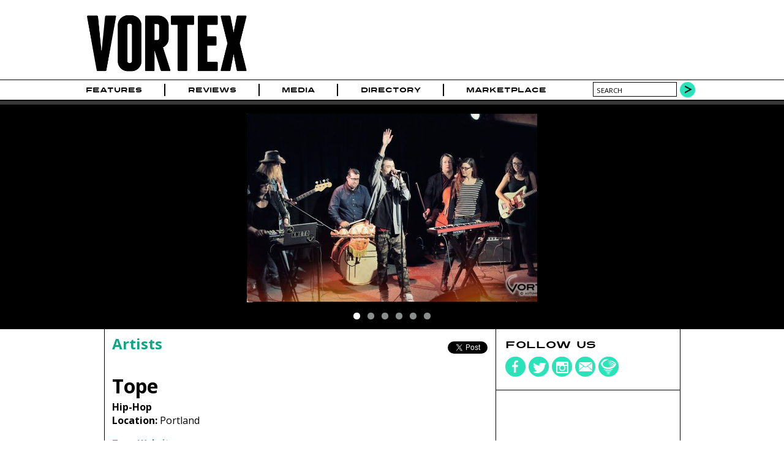

--- FILE ---
content_type: text/html; charset=utf-8
request_url: https://www.vrtxmag.com/artists/tope/
body_size: 7644
content:
<!DOCTYPE html>
<html lang="en">
<head>
<meta http-equiv="Content-Type" content="text/html; charset=utf-8" >
<meta name="description" content="Music Group, Genres : Hip-Hop; Location: Portland" >
<meta name="keywords" content="Music Magazine Culture Photography Journalism Portland Oregon Northwest" >
<title>Tope | Vortex Music Magazine</title>
<meta name="generator" content="ProcessWire"> 
<link rel="shortcut icon" href="/favicon.ico" type="image/x-icon" >
<link rel="icon" href="/favicon.ico" type="image/x-icon" >
<meta name="viewport" content="width=device-width, initial-scale=1">
<link rel="apple-touch-icon" sizes="354x354" href="/site/templates/img/apple-touch-icon-iphone.png" />
<link rel="apple-touch-icon" sizes="354x354" href="/site/templates/img/apple-touch-icon-ipad.png" />
<link rel="canonical" href="https://www.vrtxmag.com/artists/tope/" >
<link href='https://fonts.googleapis.com/css?family=Open+Sans:400italic,400,700' rel='stylesheet' type='text/css'>
<link rel="stylesheet" type="text/css" href="/site/templates/styles/styles.css?1704315734" >
<link rel="stylesheet" type="text/css" href="/site/templates/styles/flexslider.css?1704067594" >
<meta property="og:title" content="Tope">
<meta property="og:type" content="article" >
<meta property="og:image" content="https://www.vrtxmag.com/site/assets/files/3967/tope.jpg">
<meta property="og:image:width" content="1000">
<meta property="og:image:height" content="638">
<meta property="og:url" content="https://www.vrtxmag.com/artists/tope/">
<meta property="og:site_name" content="Vortex Music Magazine" >
<meta property="og:description" content="Tope is also one third of&nbsp;TxE&nbsp;alongside emcee&nbsp;Epp&nbsp;and&nbsp;producer G_Force (aka&nbsp;Calvin Valentine).">
<meta property="fb:app_id" content="554679191313203" >
<meta property="fb:pages" content="1403046459937145" />
<meta name="twitter:site" content="@vrtxmag" >
<meta name="twitter:title" content="Tope" >
<meta name="twitter:description" content="Tope is also one third of&nbsp;TxE&nbsp;alongside emcee&nbsp;Epp&nbsp;and&nbsp;producer G_Force (aka&nbsp;Calvin Valentine)." >
<meta name="twitter:card" content="summary_large_image" >
<meta name="twitter:image" content="https://www.vrtxmag.com/site/assets/files/3967/tope.jpg?69776eccb30ac">

<script src="https://js.stripe.com/v3/"></script>
<script>
  (function(i,s,o,g,r,a,m){i['GoogleAnalyticsObject']=r;i[r]=i[r]||function(){
  (i[r].q=i[r].q||[]).push(arguments)},i[r].l=1*new Date();a=s.createElement(o),
  m=s.getElementsByTagName(o)[0];a.async=1;a.src=g;m.parentNode.insertBefore(a,m)
  })(window,document,'script','//www.google-analytics.com/analytics.js','ga');

  ga('create', 'UA-46394282-1', 'vrtxmag.com');
  ga('require', 'displayfeatures');
  ga('send', 'pageview');

</script>
<!-- Quantcast Tag -->
<script type="text/javascript">
var _qevents = _qevents || [];

(function() {
var elem = document.createElement('script');
elem.src = (document.location.protocol == "https:" ? "https://secure" : "http://edge") + ".quantserve.com/quant.js";
elem.async = true;
elem.type = "text/javascript";
var scpt = document.getElementsByTagName('script')[0];
scpt.parentNode.insertBefore(elem, scpt);
})();
</script>
<script type='text/javascript'>
var googletag = googletag || {};
googletag.cmd = googletag.cmd || [];
(function() {
var gads = document.createElement('script');
gads.async = true;
gads.type = 'text/javascript';
var useSSL = 'https:' == document.location.protocol;
gads.src = (useSSL ? 'https:' : 'http:') + 
'//www.googletagservices.com/tag/js/gpt.js';
var node = document.getElementsByTagName('script')[0];
node.parentNode.insertBefore(gads, node);
})();
</script> 
<script type='text/javascript'>
googletag.cmd.push(function() {
var leaderboardMapping = googletag.sizeMapping().
	addSize([760, 500], [728, 90]).
	addSize([526, 300], [486, 60]).
	addSize([0, 0], [324, 40]).
	build();
var buyoutMapping = googletag.sizeMapping().
	addSize([940, 300], [900, 250]).
	addSize([670, 300], [600, 250]).
	addSize([0, 0], [300, 250]).
	build();
	googletag.defineSlot('/91302218/short_pillar', [300, 250], 'short_ad1_300_x_250').addService(googletag.pubads());
	googletag.defineSlot('/91302218/tall_pillar', [300, 600], 'tall_ad1_300_x_600').addService(googletag.pubads());
	leaderboardTop = googletag.defineSlot('/91302218/Leaderboard', [728, 90], 'div-gpt-ad-1394751940911-0').defineSizeMapping(leaderboardMapping).setCollapseEmptyDiv(true).addService(googletag.pubads());
	leaderboardBottom = googletag.defineSlot('/91302218/leaderboard-bottom', [728, 90], 'div-gpt-ad-1444536352723-0').defineSizeMapping(leaderboardMapping).setCollapseEmptyDiv(true).addService(googletag.pubads());
	googletag.defineSlot('/91302218/buyout_banner', [900, 250], 'div-gpt-ad-1523053569141-0').defineSizeMapping(buyoutMapping).setCollapseEmptyDiv(true).addService(googletag.pubads());
	//googletag.pubads().enableSingleRequest();
	googletag.enableServices();
});
</script>
<script data-ad-client="ca-pub-4997929283439908" async src="https://pagead2.googlesyndication.com/pagead/js/adsbygoogle.js"></script>
</head>
<body class="artist">

<!-- Google Tag Manager -->
<noscript><iframe src="//www.googletagmanager.com/ns.html?id=GTM-KVWCK6"
height="0" width="0" style="display:none;visibility:hidden"></iframe></noscript>
<script>(function(w,d,s,l,i){w[l]=w[l]||[];w[l].push({'gtm.start':
new Date().getTime(),event:'gtm.js'});var f=d.getElementsByTagName(s)[0],
j=d.createElement(s),dl=l!='dataLayer'?'&l='+l:'';j.async=true;j.src=
'//www.googletagmanager.com/gtm.js?id='+i+dl;f.parentNode.insertBefore(j,f);
})(window,document,'script','dataLayer','GTM-KVWCK6');</script>
<!-- End Google Tag Manager -->
<div id="fb-root"></div>
<script>(function(d, s, id) {
  var js, fjs = d.getElementsByTagName(s)[0];
  if (d.getElementById(id)) return;
  js = d.createElement(s); js.id = id;
  js.src = "//connect.facebook.net/en_US/all.js#xfbml=1&appId=554679191313203";
  fjs.parentNode.insertBefore(js, fjs);
}(document, 'script', 'facebook-jssdk'));</script>

<div id="wrapper">
	<div id="masthead">
		<div class="topcontent">
			<header>
			<div id="header-logo">
			<a href='/' title='Home'><img src='/site/templates/img/logo.png' alt='Vortex Logo' width='284' height='120'></a>
			</div>
			<div id="header-cover">
							</div>
			<div id="header-extras">
				<!--
				<div id="header-subscribe">
					<div><a href="#">Subscribe</a></div>
					<div class="issue-date"><a href="#">Feb/Mar Issue</a></div>
					
				</div>
				-->
				<!--
				<div id="header-search">
					<form action="/search/" method="POST">
					<input type="text" name="search" value="search" >
					<input type="submit" value="" class="search-go" >
					</form>
				</div>
				-->
			</div>
			</header>
		</div>
	</div><!--masthead-->
	
	
 
	<nav id="navbar">
		<div class="topcontent">	
		
			<div id='mobile-nav-button'><a href='#'>Menu</a></div>
			<nav>
			<ul class="main-nav">
<li id='home'><a href="/">Home</a></li>
<li><a href="/categories/features/">Features</a></li>
<li><a href="/categories/reviews/">Reviews</a></li>
<li><a href="/media/">Media</a><ul>
<li><a href="/media/video/">Video</a><li><a href="/media/photo/">Photo</a><li><a href="/media/audio/">Audio</a></ul>
</li>
<li><a href="/directory/businesses/">Directory</a><ul>
<li><a href="/directory/businesses/category/venues/">Venues</a><li><a href="/directory/businesses/">Businesses</a><li><a href="/directory/artists/">Artists</a></ul>
</li>
<li><a href="/marketplace/">Marketplace</a></li>
</ul>
	

			</nav>
			
				<div id="header-search">
					<form action="/search/" method="GET">
					<input type="text" name="q" value="search" id="searchBox">
					<button type="submit" class="search-go">
					</form>
				</div>
		</div>
	</nav><!-- /navbar -->
	

	<div id="buyout_banner">
<div id='buyout-banner-content' class="topcontent">	
<!-- buyout_banner -->
<div id='div-gpt-ad-1523053569141-0'>
<script type='text/javascript'>
googletag.cmd.push(function() { googletag.display('div-gpt-ad-1523053569141-0'); });
</script>
</div>
</div>
</div>
<div class="leaderboard">
<div class="topcontent">	
<!-- Leaderboard -->
<div id='div-gpt-ad-1394751940911-0'>
<script type='text/javascript'>
googletag.cmd.push(function() { googletag.display('div-gpt-ad-1394751940911-0'); });
</script>
</div>
</div>
</div>
<div id="article-main">
	<div id="featured">
		<div class="topcontent featured-content">	
			<div id="flexfeatured-container">
<div id="flexartist" class="featured-image flexslider">
<ul class="slides">
<li><img src="/site/assets/files/4799/ms_0074.-featured.jpg" width='474' height='308'/></li>
<li><img src="/site/assets/files/4798/ms_0073.-featured.jpg" width='474' height='308'/></li>
<li><img src="/site/assets/files/4797/ms_0072.-featured.jpg" width='474' height='308'/></li>
<li><img src="/site/assets/files/4796/ms_0070.-featured.jpg" width='474' height='308'/></li>
<li><img src="/site/assets/files/4791/ms_0056.-featured.jpg" width='474' height='308'/></li>
<li><img src="/site/assets/files/3967/tope.-featured.jpg" width='474' height='308'/></li>
</ul>
</div>
			</div>
		</div>
	</div>


	<div class="content main-content">	
		<div class="main-left">
		
			<div class="article-meta">
				<div class="article-breadcrumbs"><a href="/directory/artists/">Artists</a></div>
				<div class="article-social">
				<ul class="social-share">
<li class="share-fb"><div class="fb-like" data-href="//www.vrtxmag.com/artists/tope/" data-layout="button_count" data-action="like" data-show-faces="false" data-share="true"></div>
</li>
<li class="share-twitter"><div class="retweet">
<a href="https://twitter.com/share" class="twitter-share-button" data-via="vrtxmag">Tweet</a>
<script>!function(d,s,id){var js,fjs=d.getElementsByTagName(s)[0],p=/^http:/.test(d.location)?'http':'https';if(!d.getElementById(id)){js=d.createElement(s);js.id=id;js.src=p+'://platform.twitter.com/widgets.js';fjs.parentNode.insertBefore(js,fjs);}}(document, 'script', 'twitter-wjs');</script>
</div>
</li>
</ul>
				</div>
			</div>
			
			<header class="article-header">
				<h1 itemprop="name">Tope</h1>	
				<div class="genres">
<strong>Hip-Hop</strong><br><strong>Location:</strong> Portland</div>
<ul class="url-list artist-url-list">
<li class="url_website"><a title="Band website" href="http://www.itsTOPE.com/" target="_blank">Tope Website</a></li><li class="url_facebook"><a title="Facebook URL" href="https://www.facebook.com/Tope" target="_blank">&nbsp;</a></li><li class="url_twitter"><a title="Twitter URL" href="https://twitter.com/itsTOPE" target="_blank">&nbsp;</a></li><li class="url_soundcloud"><a title="Soundcloud URL" href="https://soundcloud.com/topemusic" target="_blank">&nbsp;</a></li><li class="url_youtube"><a title="Youtube URL" href="http://www.youtube.com/user/itsTOPE/" target="_blank">&nbsp;</a></li><li class="url_instagram"><a title="Instragram URL" href="http://instagram.com/itstope" target="_blank">&nbsp;</a></li></ul>
		
			</header><!-- article-header -->
			<div class="article-content"><p>Tope is also one third of <a href="/artists/txe/">TxE</a> alongside emcee <a href="/artists/epp">Epp</a> and producer G_Force (aka <a href="/artists/calvin-valentine/">Calvin Valentine</a>).</p><div class="wide-box">
<div class="inside">
<section>
<h2>Related Articles</h2>
<ul>
<li><a href="/articles/50-great-albums-by-portland-artists-in-2020/"><img src="/site/assets/files/180826/best_of_vrtx_2020.-picks.jpg" alt="Best_of_Vrtx_2020.jpg" width='135' height='135'/>
<h3>50 Great Albums by Portland Artists in 2020</h3>
Aaron Colter - Dec 22, 2020<br>
To close out the year, Banana Stand Media co-founder and #PDXmusic maven Aaron Colter lists off 50 great albums by Portland artists in 2020.</a></li>
<li><a href="/articles/cannabis-connections-in-pdxmusic/"><img src="/site/assets/files/119691/rocknroll.-picks.jpg" alt="rocknroll.jpg" width='135' height='135'/>
<h3>Cannabis Connections in #PDXmusic</h3>
Chris Young - Apr 14, 2019<br>
Whether it’s 4/20 or just Friday, we’ve crowdsourced Portland’s most tokeable tunes from those with the finest taste in cannabis and music. Whether explicitly about bringing a blunt through or...</a></li>
<li><a href="/articles/portland-rap-recognized-and-rising/"><img src="/site/assets/files/20062/07_coolnutz_10.-picks.jpg" alt="Cool Nutz, PDX Pop Now!, AudioCinema, photo by Tojo Andrianarivo" width='135' height='135'/>
<h3>Portland Rap: Recognized and Rising</h3>
Mac Smiff - Oct 19, 2015<br>
From feeling pushed out to making progress, PDX hip-hop goes from surviving to thriving as veteran rappers support new, younger voices who seek to make an impact and find crossover success.</a></li>
<li><a href="/articles/the-top-25-overlooked-songs-of-2014/"><img src="/site/assets/files/11314/overlookedsongs2014wide.-picks.jpg" alt="overlookedsongs2014wide" width='135' height='135'/>
<h3>The Top 25 Overlooked Songs of 2014</h3>
Eric Skelton, Chris Young - Nov 13, 2014<br>
Although 2014 is about to expire, it’s not too late to turn up the volume on these PDX-produced tracks that you may have missed. From Grace Mitchell to Vinnie Dewayne, listen to these potentially...</a></li>
<li><a href="/articles/mixtape-monday-banana-stand-media/"><img src="/site/assets/files/9537/banana-stand.-picks.jpeg" alt="Banana Stand Media" width='135' height='135'/>
<h3>Mixtape Monday: Banana Stand Media</h3>
Chris Young - Oct 13, 2014<br>
Ceaseless supporters of #PDXmusic, this week's mixtape comes courtesy of The Stand's Aaron Colter and features entries from Radiation City, TxE and Hustle and Drone in advance of the Portland...</a></li>
<li><a href="/articles/portraits-of-portland-music/"><img src="/site/assets/files/4799/ms_0074.-picks.jpg" alt="Vortex Music Magazine, Tope, Natasha Kmeto, Lewi Longmire, Cellotronik, DJ Rescue, 1939 Ensemble, Sallie Ford, Mississippi Studios, Vortex Music Magazine, v1creative, photo by Autumn Andel" width='135' height='135'/>
<h3>Portraits of Portland Music</h3>
Chris Young - May 5, 2014<br>
Seven musicians of diverse genres and backgrounds offer their perspectives on the community, culture and business that’s alive in Portland’s music scene today—featuring insight and anecdotes from...</a></li>
<li><a href="/articles/from-pdx-to-atx-portland-artists-invade-austin-for-sxsw/"><img src="/site/assets/files/3954/sxsw-portlandparty2.-picks.jpg" alt="sxsw-portlandparty2" width='135' height='135'/>
<h3>From PDX to ATX: Portland Artists Invade Austin for SXSW</h3>
Chris Young - Mar 10, 2014<br>
This week, a bevy of #PDXmusic makers will perform at the third annual Portland Party and official SXSW showcases, as well as on street corners and wherever else our industrious Portlanders can...</a></li>
</ul>
</section>
</div></div>
<div class="wide-box">
<div class="inside">
<h2>Related Photo Galleries</h2>
<ul>
<li>
<a href="/media/photo/behind-the-scenes-at-mississippi-studios-with-sallie-ford-tope-zia-mccabe-of-the-dandy-warhols-natasha-kmeto-lewi-longmire/"><img src="/site/assets/files/4796/ms_0070.-picks.jpg" width='135' height='135'>
<h3>Behind the Scenes at Mississippi Studios with Sallie Ford, Tope, Zia McCabe of The Dandy Warhols, Natasha Kmeto, Lewi Longmire, Jose Medeles of 1939 Ensemble and Skip vonKuske of The Portland Cello Project</h3>
Photos by Autumn Andel<br>April 7, 2014 9:00am<br>
In February, Vortex Music Magazine invited Sallie Ford, Tope, Zia McCabe of The Dandy Warhols, Natasha Kmeto, Lewi Longmire, Jose Medeles of 1939 Ensemble and Skip vonKuske of The Portland Cello...</a></li>
</ul>
</div></div>
<div class="wide-box">
<div class="inside">
<h2>Video</h2>
<ul>
<li>
<div class="video-title">Mic Check: Tope feat. Farnell Newton and Stewart Villain plus Rare Vibe [Live at White Eagle Saloon]</div><div id="mic-check-tope-feat-farnell-newton-and-stewart-villain-and-rare-vibe-live-at-white-eagle-saloon" class="video-container "><iframe  src="https://www.youtube.com/embed/gWIuXnNL6Zc" frameborder="0" allowfullscreen></iframe>
</div>
</li>
<li>
<div class="video-title">Tope: &quot;Better Place&quot;</div><div id="tope-better-place" class="video-container "><iframe  src="https://www.youtube.com/embed/jjKVFuBAikM" frameborder="0" allowfullscreen></iframe>
</div>
</li>
<li>
<div class="video-title">Tope: &quot;Oh Sh!t&quot;</div><div id="tope-oh-sh-t" class="video-container "><iframe  src="https://www.youtube.com/embed/orIdJ9ejjzE" frameborder="0" allowfullscreen></iframe>
</div>
</li>
<li>
<div class="video-title">Tope: &quot;Still Dope&quot; and &quot;Wild One&quot;</div><div id="tope-still-dope-and-wild-one" class="video-container "><iframe  src="https://www.youtube.com/embed/QaKd0WCV7JM" frameborder="0" allowfullscreen></iframe>
</div>
</li>
<li>
<div class="video-title"><a href="/articles/portraits-of-portland-music/">Portraits of Portland Music feat. Sallie Ford, Tope, Jose Medeles, Natasha Kmeto, Zia McCabe of The Dandy Warhols, Lewi Longmire and Skip vonKuske of The Portland Cello Project</a></div><div id="portraits-of-portland-music-feat-sallie-ford-tope-jose-medeles-natasha-kmeto-zia-mccabe-of-the-dandy-warhols-lewi-longmire" class="video-container "><iframe  src="https://www.youtube.com/embed/xo5htmeJvg4" frameborder="0" allowfullscreen></iframe>
</div>
</li>
<li>
<div class="video-title"><a href="/articles/from-pdx-to-atx-portland-artists-invade-austin-for-sxsw/">Tope: &quot;Take Your Time&quot; (feat. Farnell Newton)</a></div><div id="tope-take-your-time-feat-farnell-newton" class="video-container "><iframe  src="https://www.youtube.com/embed/hCMdOOWPiAE" frameborder="0" allowfullscreen></iframe>
</div>
</li>
</ul>
</div></div>
<div class="wide-box">
<div class="inside">
<h2>Audio</h2>
<ul>
<li>
<div class="audio-title"><a href="/articles/cannabis-connections-in-pdxmusic/">Cannabis Connections in #PDXmusic</a></div><div id="cannabis-connections-in-pdxmusic" class="audio-container "><iframe src="https://open.spotify.com/embed/playlist/4PS1AfXcgbMcMwlhATqqQu" width="100%" height="420" frameborder="0" allowtransparency="true" allow="encrypted-media"></iframe></div>
</li>
<li>
<div class="audio-title"><a href="/articles/portland-rap-recognized-and-rising/">TxE: &#039;Vs PRTLND&#039; [Album]</a></div><div id="txe-vs-prtlnd-album" class="audio-container "><iframe style="border: 0; width: 100%; height: 472px;" src="https://bandcamp.com/EmbeddedPlayer/album=1205402633/size=large/bgcol=333333/linkcol=ffffff/artwork=small/transparent=true/" seamless><a href="https://txemusic.bandcamp.com/album/vs-prtlnd">Vs PRTLND by TxE</a></iframe></div>
</li>
<li>
<div class="audio-title"><a href="/articles/the-top-25-overlooked-songs-of-2014/">Vortex Music Magazine: The Top 25 Overlooked Songs of 2014</a></div><div id="vortex-music-magazine-the-top-25-overlooked-songs-of-2014" class="audio-container "><iframe width="100%" height="450" scrolling="no" frameborder="no" src="https://w.soundcloud.com/player/?url=https%3A//api.soundcloud.com/playlists/59185593%3Fsecret_token%3Ds-GK8ru&amp;color=1dddad&amp;auto_play=false&amp;hide_related=false&amp;show_comments=true&amp;show_user=true&amp;show_reposts=false"></iframe></div>
</li>
</ul>
</div></div>
<div class="wide-box">
<h3 class="event-list-header">Past Shows</h3><ul class="event-list">
<li class=" past">
<a href="/events/160619-tope/"  id='event-33300'><div class="event-monthdate"><div class="event-month">Jun</div><div class="event-date">19</div></div>
<div class="event-daytime"><div class="event-day">Sunday</div><div class="event-time">8pm</div></div>
<div class="event-artists"><div class="headliner">Tope</div><div class="support-acts">Verbz</div></div>
<div class="event-venue">Kelly&#039;s Olympian</div>
<div class="event-icon"><img src="/site/templates/img/small-vortex.png" alt="Vortex Pick" width='24' height='24'/></div>
</a></li>

<li class=" past">
<a href="/events/150114-tope/"  id='event-12820'><div class="event-monthdate"><div class="event-month">Jan</div><div class="event-date">14</div></div>
<div class="event-daytime"><div class="event-day">Wednesday</div><div class="event-time">8:30pm</div></div>
<div class="event-artists"><div class="headliner">Tope</div><div class="support-acts">Illmaculate, Verbz</div></div>
<div class="event-venue">Holocene</div>
<div class="event-icon"><img src="/site/templates/img/small-vortex.png" alt="Vortex Pick" width='24' height='24'/></div>
</a></li>

<li class="sponsoredEvent  past">
<a href="/events/141113-the-coup/" rel="nofollow" id='event-10573'><div class="event-monthdate"><div class="event-month">Nov</div><div class="event-date">13</div></div>
<div class="event-daytime"><div class="event-day">Thursday</div><div class="event-time">8pm</div></div>
<div class="event-artists"><div class="headliner">The Coup</div><div class="support-acts">Tope, Speaker Minds, Verbz</div></div>
<div class="event-venue">Hawthorne Theatre</div>
</a></li>

<li class=" past">
<a href="/events/141009-gift-of-gab/"  id='event-10154'><div class="event-monthdate"><div class="event-month">Oct</div><div class="event-date">9</div></div>
<div class="event-daytime"><div class="event-day">Thursday</div><div class="event-time">9pm</div></div>
<div class="event-artists"><div class="headliner">Gift of Gab</div><div class="support-acts">Tope, Rich Hunter</div></div>
<div class="event-venue">Alhambra Theatre [CLOSED]</div>
<div class="event-icon"><img src="/site/templates/img/small-vortex.png" alt="Vortex Pick" width='24' height='24'/></div>
</a></li>

<li class=" past">
<a href="/events/140830-sos/"  id='event-7825'><div class="event-monthdate"><div class="event-month">Aug</div><div class="event-date">30</div></div>
<div class="event-daytime"><div class="event-day">Saturday</div><div class="event-time">9pm</div></div>
<div class="event-artists"><div class="headliner">SOS</div><div class="support-acts">Tope, Sxlxmxn</div></div>
<div class="event-venue">Mississippi Studios</div>
<div class="event-icon"><img src="/site/templates/img/small-vortex.png" alt="Vortex Pick" width='24' height='24'/></div>
</a></li>

<li class=" past">
<a href="/events/140612-shad/"  id='event-5792'><div class="event-monthdate"><div class="event-month">Jun</div><div class="event-date">12</div></div>
<div class="event-daytime"><div class="event-day">Thursday</div><div class="event-time">9pm</div></div>
<div class="event-artists"><div class="headliner">Shad</div><div class="support-acts">Tope</div></div>
<div class="event-venue">Doug Fir Lounge</div>
<div class="event-icon"><img src="/site/templates/img/small-vortex.png" alt="Vortex Pick" width='24' height='24'/></div>
</a></li>

<li class=" past">
<a href="/events/140301-zion-i/"  id='event-3308'><div class="event-monthdate"><div class="event-month">Mar</div><div class="event-date">1</div></div>
<div class="event-daytime"><div class="event-day">Saturday</div><div class="event-time">7pm</div></div>
<div class="event-artists"><div class="headliner">Zion I</div><div class="support-acts">Sol, Tope</div></div>
<div class="event-venue">Hawthorne Theatre</div>
<div class="event-icon"><img src="/site/templates/img/small-vortex.png" alt="Vortex Pick" width='24' height='24'/></div>
</a></li>
</ul>
</div>
</div>



				
		</div>
	
		
		<div class="main-right">
<div class="right-box social-box">
<h4>Follow us</h4>
<ul class="social-media">
<li><a href="https://www.facebook.com/vrtxmag" target="_blank"><div class="social-icons"><img src="/site/templates/img/social-fb.png" alt="Vortex on Facebook" width='34' height='34' /></div></a></li>
<li><a href="https://twitter.com/vrtxmag" target="_blank"><div class="social-icons"><img src="/site/templates/img/social-twitter.png" alt="Vortex on Twitter" width='34' height='34' /></div></a></li>
<li><a href="http://instagram.com/vrtxmag/" target="_blank"><div class="social-icons"><img src="/site/templates/img/social-instagram.png" alt="Vortex on Instagram" width='34' height='34' /></div></a></li>
<li><a href="/contact/" target="_top"><div class="social-icons"><img src="/site/templates/img/social-contact.png" alt="Contact Vortex" width='34' height='34' /></div></a></li>
<li><a href="/newsletter/" target="_top"><div class="social-icons"><img src="/site/templates/img/social-newsletter.png" alt="Vortex Newsletter" width='34' height='34' /></div></a></li>
</ul>
</div>
<div class="right-box ad-box">
<!-- short_pillar -->
<div id='short_ad1_300_x_250' style='width:300px; height:250px;'>
<script type='text/javascript'>
googletag.cmd.push(function() { googletag.display('short_ad1_300_x_250'); });
</script>
</div>
</div>
<div class="right-box ad-box">
<!-- tall_pillar -->
<div id='tall_ad1_300_x_600' style='width:300px; height:600px;'>
<script type='text/javascript'>
googletag.cmd.push(function() { googletag.display('tall_ad1_300_x_600'); });
</script>
</div>
</div>
</div>
	</div>
</div><!-- /home-main -->

<div id="leaderboard-bottom">
<div id='leaderboard-bottom-content' class="topcontent">	
<!-- Leaderboard -->
<div id='div-gpt-ad-1444536352723-0'>
<script type='text/javascript'>
googletag.cmd.push(function() { googletag.display('div-gpt-ad-1444536352723-0'); });
</script>
</div>
</div>
</div>
	
		<div id="picks">
		<div id="picks-loading">
			<img src='/site/templates/img/ajax-loader.gif' width='24' height='24'>			</div>
		<div class="topcontent picks-content" id="picksTabs">
			<h2>Vortex Picks</h2> 
			<ul id="picks-categories">
			<li><a href="/ajax/picks/audio/" rel='nofollow'>Audio</a></li>
			</ul>	
		</div><!-- picksTabs-->
</div><!-- /picks -->
	<div id="footer">
		<div id="footer-content" class="content">
		<footer>
			<div id="footer-credits" class="footer-box">
				<div id="footer-social">
				
					<ul class="social-media">
<li><a href="https://www.facebook.com/vrtxmag" target="_blank"><div class="social-icons"><img src="/site/templates/img/social-fb.png" alt="Vortex on Facebook" width='34' height='34' /></div></a></li>
<li><a href="https://twitter.com/vrtxmag" target="_blank"><div class="social-icons"><img src="/site/templates/img/social-twitter.png" alt="Vortex on Twitter" width='34' height='34' /></div></a></li>
<li><a href="http://instagram.com/vrtxmag/" target="_blank"><div class="social-icons"><img src="/site/templates/img/social-instagram.png" alt="Vortex on Instagram" width='34' height='34' /></div></a></li>
<li><a href="/contact/" target="_top"><div class="social-icons"><img src="/site/templates/img/social-contact.png" alt="Contact Vortex" width='34' height='34' /></div></a></li>
<li><a href="/newsletter/" target="_top"><div class="social-icons"><img src="/site/templates/img/social-newsletter.png" alt="Vortex Newsletter" width='34' height='34' /></div></a></li>
</ul>
				</div>
				<div id="footer-copyright">
					Copyright 2026					<div class='company-name'><a href="http://www.vrtxmag.com/">Vortex Music Magazine</a></div>
				</div>
			</div><!-- /footer-credits -->
			<div id="footer-links" class="footer-box">
				<ul>
					<li><a href="/privacy-policy/">Privacy Policy</a></li>
					<li><a href="/about/">About</a></li>
					<li><a href="/about/our-story/">Our Story</a></li>
					<li><a href="/staff/">Staff</a></li>
					<li><a href="/staff/contributors/">Contributors</a></li>
					<li><a href="/advertise/">Advertise</a></li>
					<li><a href="/services/">Services</a></li>
					<li><a href="/contact/">Contact</a></li>
					<li><a href="/connect/">Connect</a></li>
					<li><a href="/magazine/">Magazine</a></li>
					<li><a href="/support/">Support</a></li>
				</ul>
			</div><!-- /footer-links -->
		</footer>
		</div>
	</div><!-- /footer --></div><!-- /wrapper -->
<script src="//ajax.googleapis.com/ajax/libs/jquery/1.10.2/jquery.min.js"></script>
<script src="//ajax.googleapis.com/ajax/libs/jqueryui/1.10.4/jquery-ui.min.js"></script>
<script src="/site/templates/scripts/flexslider/jquery.flexslider-min.js"></script><script src="/site/templates/scripts/main.js?1704067609" type="text/javascript"></script>
<!-- Quantcast Tag -->
<script type="text/javascript">
_qevents.push({
qacct:"p-s4vW1GZHjkBsa"
});
</script>
<noscript>
<div style="display:none;">
<img src="//pixel.quantserve.com/pixel/p-s4vW1GZHjkBsa.gif" border="0" height="1" width="1" alt="Quantcast"/>
</div>
</noscript>
<!-- End Quantcast tag -->
 
</body>
</html>

--- FILE ---
content_type: text/html; charset=utf-8
request_url: https://www.google.com/recaptcha/api2/aframe
body_size: 266
content:
<!DOCTYPE HTML><html><head><meta http-equiv="content-type" content="text/html; charset=UTF-8"></head><body><script nonce="Ldew1NqsRs56szN4PiGvsA">/** Anti-fraud and anti-abuse applications only. See google.com/recaptcha */ try{var clients={'sodar':'https://pagead2.googlesyndication.com/pagead/sodar?'};window.addEventListener("message",function(a){try{if(a.source===window.parent){var b=JSON.parse(a.data);var c=clients[b['id']];if(c){var d=document.createElement('img');d.src=c+b['params']+'&rc='+(localStorage.getItem("rc::a")?sessionStorage.getItem("rc::b"):"");window.document.body.appendChild(d);sessionStorage.setItem("rc::e",parseInt(sessionStorage.getItem("rc::e")||0)+1);localStorage.setItem("rc::h",'1769434835396');}}}catch(b){}});window.parent.postMessage("_grecaptcha_ready", "*");}catch(b){}</script></body></html>